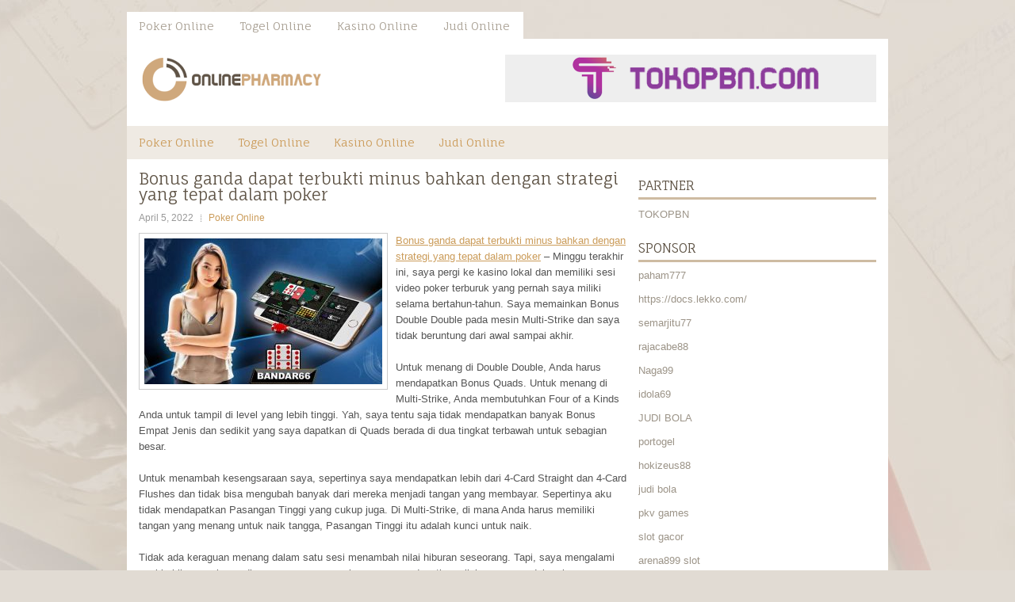

--- FILE ---
content_type: text/html; charset=UTF-8
request_url: http://cialistrd.com/bonus-ganda-dapat-terbukti-minus-bahkan-dengan-strategi-yang-tepat-dalam-poker/
body_size: 11182
content:
<!DOCTYPE html><html xmlns="http://www.w3.org/1999/xhtml" lang="id">
<head profile="http://gmpg.org/xfn/11">
<meta http-equiv="Content-Type" content="text/html; charset=UTF-8" />
<meta name="viewport" content="width=device-width, initial-scale=1.0"/>
<link rel="stylesheet" href="http://cialistrd.com/wp-content/themes/JustBlog/lib/css/reset.css" type="text/css" media="screen, projection" />
<link rel="stylesheet" href="http://cialistrd.com/wp-content/themes/JustBlog/lib/css/defaults.css" type="text/css" media="screen, projection" />
<!--[if lt IE 8]><link rel="stylesheet" href="http://cialistrd.com/wp-content/themes/JustBlog/lib/css/ie.css" type="text/css" media="screen, projection" /><![endif]-->

<link rel="stylesheet" href="http://cialistrd.com/wp-content/themes/JustBlog/style.css" type="text/css" media="screen, projection" />

<title>Bonus ganda dapat terbukti minus bahkan dengan strategi yang tepat dalam poker &#8211; Buysuhagra.us.com</title>
<meta name='robots' content='max-image-preview:large' />
<link rel="alternate" type="application/rss+xml" title="Buysuhagra.us.com &raquo; Bonus ganda dapat terbukti minus bahkan dengan strategi yang tepat dalam poker Umpan Komentar" href="http://cialistrd.com/bonus-ganda-dapat-terbukti-minus-bahkan-dengan-strategi-yang-tepat-dalam-poker/feed/" />
<script type="text/javascript">
window._wpemojiSettings = {"baseUrl":"https:\/\/s.w.org\/images\/core\/emoji\/14.0.0\/72x72\/","ext":".png","svgUrl":"https:\/\/s.w.org\/images\/core\/emoji\/14.0.0\/svg\/","svgExt":".svg","source":{"concatemoji":"http:\/\/cialistrd.com\/wp-includes\/js\/wp-emoji-release.min.js?ver=6.2.2"}};
/*! This file is auto-generated */
!function(e,a,t){var n,r,o,i=a.createElement("canvas"),p=i.getContext&&i.getContext("2d");function s(e,t){p.clearRect(0,0,i.width,i.height),p.fillText(e,0,0);e=i.toDataURL();return p.clearRect(0,0,i.width,i.height),p.fillText(t,0,0),e===i.toDataURL()}function c(e){var t=a.createElement("script");t.src=e,t.defer=t.type="text/javascript",a.getElementsByTagName("head")[0].appendChild(t)}for(o=Array("flag","emoji"),t.supports={everything:!0,everythingExceptFlag:!0},r=0;r<o.length;r++)t.supports[o[r]]=function(e){if(p&&p.fillText)switch(p.textBaseline="top",p.font="600 32px Arial",e){case"flag":return s("\ud83c\udff3\ufe0f\u200d\u26a7\ufe0f","\ud83c\udff3\ufe0f\u200b\u26a7\ufe0f")?!1:!s("\ud83c\uddfa\ud83c\uddf3","\ud83c\uddfa\u200b\ud83c\uddf3")&&!s("\ud83c\udff4\udb40\udc67\udb40\udc62\udb40\udc65\udb40\udc6e\udb40\udc67\udb40\udc7f","\ud83c\udff4\u200b\udb40\udc67\u200b\udb40\udc62\u200b\udb40\udc65\u200b\udb40\udc6e\u200b\udb40\udc67\u200b\udb40\udc7f");case"emoji":return!s("\ud83e\udef1\ud83c\udffb\u200d\ud83e\udef2\ud83c\udfff","\ud83e\udef1\ud83c\udffb\u200b\ud83e\udef2\ud83c\udfff")}return!1}(o[r]),t.supports.everything=t.supports.everything&&t.supports[o[r]],"flag"!==o[r]&&(t.supports.everythingExceptFlag=t.supports.everythingExceptFlag&&t.supports[o[r]]);t.supports.everythingExceptFlag=t.supports.everythingExceptFlag&&!t.supports.flag,t.DOMReady=!1,t.readyCallback=function(){t.DOMReady=!0},t.supports.everything||(n=function(){t.readyCallback()},a.addEventListener?(a.addEventListener("DOMContentLoaded",n,!1),e.addEventListener("load",n,!1)):(e.attachEvent("onload",n),a.attachEvent("onreadystatechange",function(){"complete"===a.readyState&&t.readyCallback()})),(e=t.source||{}).concatemoji?c(e.concatemoji):e.wpemoji&&e.twemoji&&(c(e.twemoji),c(e.wpemoji)))}(window,document,window._wpemojiSettings);
</script>
<style type="text/css">
img.wp-smiley,
img.emoji {
	display: inline !important;
	border: none !important;
	box-shadow: none !important;
	height: 1em !important;
	width: 1em !important;
	margin: 0 0.07em !important;
	vertical-align: -0.1em !important;
	background: none !important;
	padding: 0 !important;
}
</style>
	<link rel='stylesheet' id='wp-block-library-css' href='http://cialistrd.com/wp-includes/css/dist/block-library/style.min.css?ver=6.2.2' type='text/css' media='all' />
<link rel='stylesheet' id='classic-theme-styles-css' href='http://cialistrd.com/wp-includes/css/classic-themes.min.css?ver=6.2.2' type='text/css' media='all' />
<style id='global-styles-inline-css' type='text/css'>
body{--wp--preset--color--black: #000000;--wp--preset--color--cyan-bluish-gray: #abb8c3;--wp--preset--color--white: #ffffff;--wp--preset--color--pale-pink: #f78da7;--wp--preset--color--vivid-red: #cf2e2e;--wp--preset--color--luminous-vivid-orange: #ff6900;--wp--preset--color--luminous-vivid-amber: #fcb900;--wp--preset--color--light-green-cyan: #7bdcb5;--wp--preset--color--vivid-green-cyan: #00d084;--wp--preset--color--pale-cyan-blue: #8ed1fc;--wp--preset--color--vivid-cyan-blue: #0693e3;--wp--preset--color--vivid-purple: #9b51e0;--wp--preset--gradient--vivid-cyan-blue-to-vivid-purple: linear-gradient(135deg,rgba(6,147,227,1) 0%,rgb(155,81,224) 100%);--wp--preset--gradient--light-green-cyan-to-vivid-green-cyan: linear-gradient(135deg,rgb(122,220,180) 0%,rgb(0,208,130) 100%);--wp--preset--gradient--luminous-vivid-amber-to-luminous-vivid-orange: linear-gradient(135deg,rgba(252,185,0,1) 0%,rgba(255,105,0,1) 100%);--wp--preset--gradient--luminous-vivid-orange-to-vivid-red: linear-gradient(135deg,rgba(255,105,0,1) 0%,rgb(207,46,46) 100%);--wp--preset--gradient--very-light-gray-to-cyan-bluish-gray: linear-gradient(135deg,rgb(238,238,238) 0%,rgb(169,184,195) 100%);--wp--preset--gradient--cool-to-warm-spectrum: linear-gradient(135deg,rgb(74,234,220) 0%,rgb(151,120,209) 20%,rgb(207,42,186) 40%,rgb(238,44,130) 60%,rgb(251,105,98) 80%,rgb(254,248,76) 100%);--wp--preset--gradient--blush-light-purple: linear-gradient(135deg,rgb(255,206,236) 0%,rgb(152,150,240) 100%);--wp--preset--gradient--blush-bordeaux: linear-gradient(135deg,rgb(254,205,165) 0%,rgb(254,45,45) 50%,rgb(107,0,62) 100%);--wp--preset--gradient--luminous-dusk: linear-gradient(135deg,rgb(255,203,112) 0%,rgb(199,81,192) 50%,rgb(65,88,208) 100%);--wp--preset--gradient--pale-ocean: linear-gradient(135deg,rgb(255,245,203) 0%,rgb(182,227,212) 50%,rgb(51,167,181) 100%);--wp--preset--gradient--electric-grass: linear-gradient(135deg,rgb(202,248,128) 0%,rgb(113,206,126) 100%);--wp--preset--gradient--midnight: linear-gradient(135deg,rgb(2,3,129) 0%,rgb(40,116,252) 100%);--wp--preset--duotone--dark-grayscale: url('#wp-duotone-dark-grayscale');--wp--preset--duotone--grayscale: url('#wp-duotone-grayscale');--wp--preset--duotone--purple-yellow: url('#wp-duotone-purple-yellow');--wp--preset--duotone--blue-red: url('#wp-duotone-blue-red');--wp--preset--duotone--midnight: url('#wp-duotone-midnight');--wp--preset--duotone--magenta-yellow: url('#wp-duotone-magenta-yellow');--wp--preset--duotone--purple-green: url('#wp-duotone-purple-green');--wp--preset--duotone--blue-orange: url('#wp-duotone-blue-orange');--wp--preset--font-size--small: 13px;--wp--preset--font-size--medium: 20px;--wp--preset--font-size--large: 36px;--wp--preset--font-size--x-large: 42px;--wp--preset--spacing--20: 0.44rem;--wp--preset--spacing--30: 0.67rem;--wp--preset--spacing--40: 1rem;--wp--preset--spacing--50: 1.5rem;--wp--preset--spacing--60: 2.25rem;--wp--preset--spacing--70: 3.38rem;--wp--preset--spacing--80: 5.06rem;--wp--preset--shadow--natural: 6px 6px 9px rgba(0, 0, 0, 0.2);--wp--preset--shadow--deep: 12px 12px 50px rgba(0, 0, 0, 0.4);--wp--preset--shadow--sharp: 6px 6px 0px rgba(0, 0, 0, 0.2);--wp--preset--shadow--outlined: 6px 6px 0px -3px rgba(255, 255, 255, 1), 6px 6px rgba(0, 0, 0, 1);--wp--preset--shadow--crisp: 6px 6px 0px rgba(0, 0, 0, 1);}:where(.is-layout-flex){gap: 0.5em;}body .is-layout-flow > .alignleft{float: left;margin-inline-start: 0;margin-inline-end: 2em;}body .is-layout-flow > .alignright{float: right;margin-inline-start: 2em;margin-inline-end: 0;}body .is-layout-flow > .aligncenter{margin-left: auto !important;margin-right: auto !important;}body .is-layout-constrained > .alignleft{float: left;margin-inline-start: 0;margin-inline-end: 2em;}body .is-layout-constrained > .alignright{float: right;margin-inline-start: 2em;margin-inline-end: 0;}body .is-layout-constrained > .aligncenter{margin-left: auto !important;margin-right: auto !important;}body .is-layout-constrained > :where(:not(.alignleft):not(.alignright):not(.alignfull)){max-width: var(--wp--style--global--content-size);margin-left: auto !important;margin-right: auto !important;}body .is-layout-constrained > .alignwide{max-width: var(--wp--style--global--wide-size);}body .is-layout-flex{display: flex;}body .is-layout-flex{flex-wrap: wrap;align-items: center;}body .is-layout-flex > *{margin: 0;}:where(.wp-block-columns.is-layout-flex){gap: 2em;}.has-black-color{color: var(--wp--preset--color--black) !important;}.has-cyan-bluish-gray-color{color: var(--wp--preset--color--cyan-bluish-gray) !important;}.has-white-color{color: var(--wp--preset--color--white) !important;}.has-pale-pink-color{color: var(--wp--preset--color--pale-pink) !important;}.has-vivid-red-color{color: var(--wp--preset--color--vivid-red) !important;}.has-luminous-vivid-orange-color{color: var(--wp--preset--color--luminous-vivid-orange) !important;}.has-luminous-vivid-amber-color{color: var(--wp--preset--color--luminous-vivid-amber) !important;}.has-light-green-cyan-color{color: var(--wp--preset--color--light-green-cyan) !important;}.has-vivid-green-cyan-color{color: var(--wp--preset--color--vivid-green-cyan) !important;}.has-pale-cyan-blue-color{color: var(--wp--preset--color--pale-cyan-blue) !important;}.has-vivid-cyan-blue-color{color: var(--wp--preset--color--vivid-cyan-blue) !important;}.has-vivid-purple-color{color: var(--wp--preset--color--vivid-purple) !important;}.has-black-background-color{background-color: var(--wp--preset--color--black) !important;}.has-cyan-bluish-gray-background-color{background-color: var(--wp--preset--color--cyan-bluish-gray) !important;}.has-white-background-color{background-color: var(--wp--preset--color--white) !important;}.has-pale-pink-background-color{background-color: var(--wp--preset--color--pale-pink) !important;}.has-vivid-red-background-color{background-color: var(--wp--preset--color--vivid-red) !important;}.has-luminous-vivid-orange-background-color{background-color: var(--wp--preset--color--luminous-vivid-orange) !important;}.has-luminous-vivid-amber-background-color{background-color: var(--wp--preset--color--luminous-vivid-amber) !important;}.has-light-green-cyan-background-color{background-color: var(--wp--preset--color--light-green-cyan) !important;}.has-vivid-green-cyan-background-color{background-color: var(--wp--preset--color--vivid-green-cyan) !important;}.has-pale-cyan-blue-background-color{background-color: var(--wp--preset--color--pale-cyan-blue) !important;}.has-vivid-cyan-blue-background-color{background-color: var(--wp--preset--color--vivid-cyan-blue) !important;}.has-vivid-purple-background-color{background-color: var(--wp--preset--color--vivid-purple) !important;}.has-black-border-color{border-color: var(--wp--preset--color--black) !important;}.has-cyan-bluish-gray-border-color{border-color: var(--wp--preset--color--cyan-bluish-gray) !important;}.has-white-border-color{border-color: var(--wp--preset--color--white) !important;}.has-pale-pink-border-color{border-color: var(--wp--preset--color--pale-pink) !important;}.has-vivid-red-border-color{border-color: var(--wp--preset--color--vivid-red) !important;}.has-luminous-vivid-orange-border-color{border-color: var(--wp--preset--color--luminous-vivid-orange) !important;}.has-luminous-vivid-amber-border-color{border-color: var(--wp--preset--color--luminous-vivid-amber) !important;}.has-light-green-cyan-border-color{border-color: var(--wp--preset--color--light-green-cyan) !important;}.has-vivid-green-cyan-border-color{border-color: var(--wp--preset--color--vivid-green-cyan) !important;}.has-pale-cyan-blue-border-color{border-color: var(--wp--preset--color--pale-cyan-blue) !important;}.has-vivid-cyan-blue-border-color{border-color: var(--wp--preset--color--vivid-cyan-blue) !important;}.has-vivid-purple-border-color{border-color: var(--wp--preset--color--vivid-purple) !important;}.has-vivid-cyan-blue-to-vivid-purple-gradient-background{background: var(--wp--preset--gradient--vivid-cyan-blue-to-vivid-purple) !important;}.has-light-green-cyan-to-vivid-green-cyan-gradient-background{background: var(--wp--preset--gradient--light-green-cyan-to-vivid-green-cyan) !important;}.has-luminous-vivid-amber-to-luminous-vivid-orange-gradient-background{background: var(--wp--preset--gradient--luminous-vivid-amber-to-luminous-vivid-orange) !important;}.has-luminous-vivid-orange-to-vivid-red-gradient-background{background: var(--wp--preset--gradient--luminous-vivid-orange-to-vivid-red) !important;}.has-very-light-gray-to-cyan-bluish-gray-gradient-background{background: var(--wp--preset--gradient--very-light-gray-to-cyan-bluish-gray) !important;}.has-cool-to-warm-spectrum-gradient-background{background: var(--wp--preset--gradient--cool-to-warm-spectrum) !important;}.has-blush-light-purple-gradient-background{background: var(--wp--preset--gradient--blush-light-purple) !important;}.has-blush-bordeaux-gradient-background{background: var(--wp--preset--gradient--blush-bordeaux) !important;}.has-luminous-dusk-gradient-background{background: var(--wp--preset--gradient--luminous-dusk) !important;}.has-pale-ocean-gradient-background{background: var(--wp--preset--gradient--pale-ocean) !important;}.has-electric-grass-gradient-background{background: var(--wp--preset--gradient--electric-grass) !important;}.has-midnight-gradient-background{background: var(--wp--preset--gradient--midnight) !important;}.has-small-font-size{font-size: var(--wp--preset--font-size--small) !important;}.has-medium-font-size{font-size: var(--wp--preset--font-size--medium) !important;}.has-large-font-size{font-size: var(--wp--preset--font-size--large) !important;}.has-x-large-font-size{font-size: var(--wp--preset--font-size--x-large) !important;}
.wp-block-navigation a:where(:not(.wp-element-button)){color: inherit;}
:where(.wp-block-columns.is-layout-flex){gap: 2em;}
.wp-block-pullquote{font-size: 1.5em;line-height: 1.6;}
</style>
<script type='text/javascript' src='http://cialistrd.com/wp-includes/js/jquery/jquery.min.js?ver=3.6.4' id='jquery-core-js'></script>
<script type='text/javascript' src='http://cialistrd.com/wp-includes/js/jquery/jquery-migrate.min.js?ver=3.4.0' id='jquery-migrate-js'></script>
<script type='text/javascript' src='http://cialistrd.com/wp-content/themes/JustBlog/lib/js/superfish.js?ver=6.2.2' id='superfish-js'></script>
<script type='text/javascript' src='http://cialistrd.com/wp-content/themes/JustBlog/lib/js/jquery.mobilemenu.js?ver=6.2.2' id='mobilemenu-js'></script>
<link rel="https://api.w.org/" href="http://cialistrd.com/wp-json/" /><link rel="alternate" type="application/json" href="http://cialistrd.com/wp-json/wp/v2/posts/2853" /><link rel="EditURI" type="application/rsd+xml" title="RSD" href="http://cialistrd.com/xmlrpc.php?rsd" />
<link rel="wlwmanifest" type="application/wlwmanifest+xml" href="http://cialistrd.com/wp-includes/wlwmanifest.xml" />

<link rel="canonical" href="http://cialistrd.com/bonus-ganda-dapat-terbukti-minus-bahkan-dengan-strategi-yang-tepat-dalam-poker/" />
<link rel='shortlink' href='http://cialistrd.com/?p=2853' />
<link rel="alternate" type="application/json+oembed" href="http://cialistrd.com/wp-json/oembed/1.0/embed?url=http%3A%2F%2Fcialistrd.com%2Fbonus-ganda-dapat-terbukti-minus-bahkan-dengan-strategi-yang-tepat-dalam-poker%2F" />
<link rel="alternate" type="text/xml+oembed" href="http://cialistrd.com/wp-json/oembed/1.0/embed?url=http%3A%2F%2Fcialistrd.com%2Fbonus-ganda-dapat-terbukti-minus-bahkan-dengan-strategi-yang-tepat-dalam-poker%2F&#038;format=xml" />
<link rel="shortcut icon" href="/wp-content/uploads/2020/04/f.png" type="image/x-icon" />
<link rel="alternate" type="application/rss+xml" title="Buysuhagra.us.com RSS Feed" href="http://cialistrd.com/feed/" />
<link rel="pingback" href="http://cialistrd.com/xmlrpc.php" />

</head>

<body class="post-template-default single single-post postid-2853 single-format-standard">

<div id="container">

            <div class="clearfix">
            			<div class="menu-primary-container"><ul id="menu-primary" class="menus menu-primary"><li id="menu-item-188" class="menu-item menu-item-type-taxonomy menu-item-object-category current-post-ancestor current-menu-parent current-post-parent menu-item-188"><a href="http://cialistrd.com/category/poker-online/">Poker Online</a></li>
<li id="menu-item-187" class="menu-item menu-item-type-taxonomy menu-item-object-category menu-item-187"><a href="http://cialistrd.com/category/togel-online/">Togel Online</a></li>
<li id="menu-item-189" class="menu-item menu-item-type-taxonomy menu-item-object-category menu-item-189"><a href="http://cialistrd.com/category/kasino-online/">Kasino Online</a></li>
<li id="menu-item-195" class="menu-item menu-item-type-taxonomy menu-item-object-category menu-item-195"><a href="http://cialistrd.com/category/judi-online/">Judi Online</a></li>
</ul></div>              <!--.primary menu--> 	
                </div>
        

    <div id="header">
    
        <div class="logo">
         
            <a href="http://cialistrd.com"><img src="/wp-content/uploads/2020/04/logo-1.png" alt="Buysuhagra.us.com" title="Buysuhagra.us.com" /></a>
         
        </div><!-- .logo -->

        <div class="header-right">
            <a href="https://www.tokopbn.com/" target="_blank"><img src="/wp-content/uploads/2020/04/banner-toko-pbn.png" alt="Sponsored"></a> 
        </div><!-- .header-right -->
        
    </div><!-- #header -->
    
            <div class="clearfix">
            			<div class="menu-secondary-container"><ul id="menu-primary-1" class="menus menu-secondary"><li class="menu-item menu-item-type-taxonomy menu-item-object-category current-post-ancestor current-menu-parent current-post-parent menu-item-188"><a href="http://cialistrd.com/category/poker-online/">Poker Online</a></li>
<li class="menu-item menu-item-type-taxonomy menu-item-object-category menu-item-187"><a href="http://cialistrd.com/category/togel-online/">Togel Online</a></li>
<li class="menu-item menu-item-type-taxonomy menu-item-object-category menu-item-189"><a href="http://cialistrd.com/category/kasino-online/">Kasino Online</a></li>
<li class="menu-item menu-item-type-taxonomy menu-item-object-category menu-item-195"><a href="http://cialistrd.com/category/judi-online/">Judi Online</a></li>
</ul></div>              <!--.secondary menu--> 	
                </div>
    
    <div id="main">
    
            
        <div id="content">
            
                    
            
    <div class="post post-single clearfix post-2853 type-post status-publish format-standard has-post-thumbnail hentry category-poker-online tag-casino tag-judi tag-poker tag-slot" id="post-2853">
    
        <h2 class="title">Bonus ganda dapat terbukti minus bahkan dengan strategi yang tepat dalam poker</h2>
        
        <div class="postmeta-primary">
    
            <span class="meta_date">April 5, 2022</span>
           &nbsp; <span class="meta_categories"><a href="http://cialistrd.com/category/poker-online/" rel="category tag">Poker Online</a></span>
    
                 
        </div>
        
        <div class="entry clearfix">
            
            <img width="300" height="184" src="http://cialistrd.com/wp-content/uploads/2021/06/S31.jpg" class="alignleft featured_image wp-post-image" alt="" decoding="async" srcset="http://cialistrd.com/wp-content/uploads/2021/06/S31.jpg 750w, http://cialistrd.com/wp-content/uploads/2021/06/S31-300x184.jpg 300w" sizes="(max-width: 300px) 100vw, 300px" />            
            <p><a href="http://cialistrd.com/bonus-ganda-dapat-terbukti-minus-bahkan-dengan-strategi-yang-tepat-dalam-poker/">Bonus ganda dapat terbukti minus bahkan dengan strategi yang tepat dalam poker</a> &#8211; Minggu terakhir ini, saya pergi ke kasino lokal dan memiliki sesi video poker terburuk yang pernah saya miliki selama bertahun-tahun. Saya memainkan Bonus Double Double pada mesin Multi-Strike dan saya tidak beruntung dari awal sampai akhir.</p>
<p>Untuk menang di Double Double, Anda harus mendapatkan Bonus Quads. Untuk menang di Multi-Strike, Anda membutuhkan Four of a Kinds Anda untuk tampil di level yang lebih tinggi. Yah, saya tentu saja tidak mendapatkan banyak Bonus Empat Jenis dan sedikit yang saya dapatkan di Quads berada di dua tingkat terbawah untuk sebagian besar.</p>
<p>Untuk menambah kesengsaraan saya, sepertinya saya mendapatkan lebih dari 4-Card Straight dan 4-Card Flushes dan tidak bisa mengubah banyak dari mereka menjadi tangan yang membayar. Sepertinya aku tidak mendapatkan Pasangan Tinggi yang cukup juga. Di Multi-Strike, di mana Anda harus memiliki tangan yang menang untuk naik tangga, Pasangan Tinggi itu adalah kunci untuk naik.</p>
<p>Tidak ada keraguan menang dalam satu sesi menambah nilai hiburan seseorang. Tapi, saya mengalami sesi kehilangan ringan di mana saya menemukan saya mendapatkan nilai uang saya dalam kesenangan. Saya juga memiliki sesi-sesi kemenangan di mana saya tidak bersenang-senang, tetapi akhirnya berhasil. Hari ini adalah yang terburuk di kedua dunia. Itu tidak terlalu menyenangkan dan saya hancur.</p>
<p>Sekarang, saya tidak melacak hitungan tangan secara khusus. Jadi ketika saya mengatakan saya sepertinya terlalu sedikit dan terlalu banyak, saya benar-benar berbicara firasat. Saya akan mengambil hasil akhir saya untuk menunjukkan bahwa saya mungkin benar. Saya membawa semua ini karena ketika ini sedang terjadi, saya sangat tergoda untuk menyimpang dari strategi yang tepat kunjungi <a href="https://www.palazzodiamanti.it/web/bonus-100-deposit-via-dana/">Situs judi slot bonus new member 100</a>.</p>
<p>Di mana saya memiliki Pasangan Rendah ditambah Siram 4-Kartu, saya tergoda untuk tetap dengan Pasangan Rendah mengingat betapa jarangnya saya menarik Siram (atau begitulah tampaknya). Jika saya memiliki Kartu Tinggi atau Dua dengan Kartu 4-Flush atau Lurus, saya tergoda untuk menyimpan Kartu Tinggi. Saya tahu ini adalah permainan yang salah. Tetapi, ketika Anda melakukan hal yang benar dan mendapatkan respons yang salah, Anda hampir merasa seperti Anda ingin &#8220;menipu mesin&#8221; dan memainkan beberapa strategi lain.</p>
<p>Sekarang, jika seseorang seperti saya tergoda untuk melakukan ini, apa yang akan terjadi pada pemain biasa yang mungkin memiliki beberapa gagasan tentang strategi yang tepat, tetapi mungkin kurang memiliki pengetahuan penuh tentang mengapa strategi itu seperti apa adanya.</p>
<p>Saya anak lelaki yang pada dasarnya menciptakan strategi pertama untuk video poker. Saya tahu strategi dan mengapa strategi itu apa adanya. Saya tahu mesin-mesin itu acak, bahkan jika mereka melewati garis-garis yang sangat dingin. Saya tahu dalam jangka panjang permainan akan menunjukkan hasil yang benar-benar acak sesuai dengan apa yang diharapkan secara matematis.</p>
<p>Saya tahu semua ini dan saya masih ragu ketika semuanya menjadi buruk. Saya tahu kapan saja, setiap kartu kemungkinan muncul seperti kartu lainnya. Ketika saya melihat Pasangan Rendah dan Siram 4-Kartu, saya tahu ada sejumlah kemungkinan Penarikan untuk masing-masing yang akan menghasilkan pembayaran rata-rata yang kami sebut nilai yang diharapkan.</p>
<p>Ironisnya, saya tetap berada di jalur dan terbunuh. Seandainya saya menyimpang dari strategi normal, apakah saya akan melakukan yang lebih baik? Tidak ada cara untuk mengetahui dengan pasti. Dalam sesi kecil saya, mungkin saja saya memilikinya.</p>
<p>Mungkin memegang Pasangan Rendah itu daripada 4-Card Flush akan menghasilkan Bonus Quads kepada saya. Dalam sesi dua jam yang terdiri dari beberapa ratus tangan, segala sesuatu mungkin terjadi. Tetapi, jika saya menyimpang dari strategi dan memukul beberapa tangan besar itu, akankah ini menyebabkan saya menyimpang dari strategi pada saat saya bermain berikutnya?</p>
<p>Kapan Anda memutuskan untuk menyimpang? Hanya ketika mesin &#8220;dingin&#8221;? Tetapi tangan masa lalu atau 100 tangan masa lalu atau 1.000 tangan masa lalu tidak berdampak pada tangan berikutnya, 100 tangan berikutnya atau 1.000 tangan berikutnya.</p>
<p>Intinya adalah saya mengalami sesi yang buruk / dingin. Itu terjadi. Matematika mengatakan pada kita bahwa itu akan terjadi. Saya sudah on fire selama sebulan terakhir. Saya baru saja mengembalikan kemenangan saya. Saya memainkan permainan yang membayar di bawah 100%. Saya bodoh untuk percaya bahwa saya bisa menang dalam jangka panjang. Tujuan saya adalah bersenang-senang dan bermain sedekat mungkin dengan pengembalian teoretis dari waktu ke waktu. Sepanjang jalan, dapatkan uang kembali, beberapa produk, beberapa prasmanan gratis, dll. Itulah sebabnya saya menganalisis permainan untuk hidup dan bermain video poker untuk bersenang-senang.</p>
<p>Beli bukunya sekarang!</p>
    
        </div>
        
        <div class="postmeta-secondary"><span class="meta_tags"><a href="http://cialistrd.com/tag/casino/" rel="tag">Casino</a>, <a href="http://cialistrd.com/tag/judi/" rel="tag">Judi</a>, <a href="http://cialistrd.com/tag/poker/" rel="tag">Poker</a>, <a href="http://cialistrd.com/tag/slot/" rel="tag">Slot</a></span></div> 
        
    
    </div><!-- Post ID 2853 -->
    
                
                    
        </div><!-- #content -->
    
        
<div id="sidebar-primary">
	
	<ul class="widget_text widget-container">
			<li id="custom_html-6" class="widget_text widget widget_custom_html">
				<h3 class="widgettitle">PARTNER</h3>
				<div class="textwidget custom-html-widget"><a href="https://www.tokopbn.com/">TOKOPBN</a></div>
			</li>
		</ul>
	
		<ul class="widget-container">
			<li id="sponsor" class="widget widget_meta">
				<h3 class="widgettitle">Sponsor</h3>			
				<ul>
					<li><a href="https://www.restaurantlechardenouxdespres.com/mentions-legales/">paham777</a></li>
                    		<li><a href="https://docs.lekko.com/">https://docs.lekko.com/</a></li>
                    		<li><a href="https://semar-jitu.it.com/">semarjitu77</a></li>
                    		<li><a href="http://liberidivolare.org/index/">rajacabe88</a></li>
                    		<li><a href="https://naga99.com/">Naga99</a></li>
                    		<li><a href="https://www.aleatools.com/pindex.asp/">idola69</a></li>
                    		<li><a href="https://www.kamakura-rinrin.com/menu/course.html">JUDI BOLA</a></li>
                    		<li><a href="https://manualtransmissionpart.com/">portogel</a></li>
                    		<li><a href="https://pelicarus.org/blog/">hokizeus88</a></li>
                    		<li><a href="https://www.uppercrustpizzacathedralcity.com/">judi bola</a></li>
                    		<li><a href="https://fatinn.erbacher.biz/kontakt/">pkv games</a></li>
                    		<li><a href="https://safepilots.org/about-safe/">slot gacor</a></li>
                    		<li><a href="https://x-tremerock.com/">arena899 slot</a></li>
                    		<li><a href="https://www.lesvalades.com/">daftar slot gacor</a></li>
                    		<li><a href="https://139.59.108.168/">sikat88</a></li>
                    		<li><a href="https://165.22.243.214">Nonstop88</a></li>
                    		<li><a href="https://www.philippineshonolulu.org/">judi slot gacor</a></li>
                    						</ul>
			</li>
		</ul>

    <ul class="widget-container"><li id="meta-4" class="widget widget_meta"><h3 class="widgettitle">Meta</h3>
		<ul>
						<li><a href="http://cialistrd.com/wp-login.php">Masuk</a></li>
			<li><a href="http://cialistrd.com/feed/">Feed entri</a></li>
			<li><a href="http://cialistrd.com/comments/feed/">Feed komentar</a></li>

			<li><a href="https://wordpress.org/">WordPress.org</a></li>
		</ul>

		</li></ul><ul class="widget-container"><li id="search-4" class="widget widget_search"> 
<div id="search" title="Type and hit enter">
    <form method="get" id="searchform" action="http://cialistrd.com/"> 
        <input type="text" value="Search" 
            name="s" id="s"  onblur="if (this.value == '')  {this.value = 'Search';}"  
            onfocus="if (this.value == 'Search') {this.value = '';}" 
        />
    </form>
</div><!-- #search --></li></ul><ul class="widget-container"><li id="archives-4" class="widget widget_archive"><h3 class="widgettitle">Arsip</h3>
			<ul>
					<li><a href='http://cialistrd.com/2025/12/'>Desember 2025</a>&nbsp;(4)</li>
	<li><a href='http://cialistrd.com/2025/11/'>November 2025</a>&nbsp;(30)</li>
	<li><a href='http://cialistrd.com/2025/10/'>Oktober 2025</a>&nbsp;(22)</li>
	<li><a href='http://cialistrd.com/2025/09/'>September 2025</a>&nbsp;(23)</li>
	<li><a href='http://cialistrd.com/2025/08/'>Agustus 2025</a>&nbsp;(15)</li>
	<li><a href='http://cialistrd.com/2025/07/'>Juli 2025</a>&nbsp;(22)</li>
	<li><a href='http://cialistrd.com/2025/06/'>Juni 2025</a>&nbsp;(20)</li>
	<li><a href='http://cialistrd.com/2025/05/'>Mei 2025</a>&nbsp;(15)</li>
	<li><a href='http://cialistrd.com/2025/04/'>April 2025</a>&nbsp;(28)</li>
	<li><a href='http://cialistrd.com/2025/03/'>Maret 2025</a>&nbsp;(40)</li>
	<li><a href='http://cialistrd.com/2025/02/'>Februari 2025</a>&nbsp;(37)</li>
	<li><a href='http://cialistrd.com/2025/01/'>Januari 2025</a>&nbsp;(36)</li>
	<li><a href='http://cialistrd.com/2024/12/'>Desember 2024</a>&nbsp;(36)</li>
	<li><a href='http://cialistrd.com/2024/11/'>November 2024</a>&nbsp;(31)</li>
	<li><a href='http://cialistrd.com/2024/10/'>Oktober 2024</a>&nbsp;(44)</li>
	<li><a href='http://cialistrd.com/2024/09/'>September 2024</a>&nbsp;(43)</li>
	<li><a href='http://cialistrd.com/2024/08/'>Agustus 2024</a>&nbsp;(51)</li>
	<li><a href='http://cialistrd.com/2024/07/'>Juli 2024</a>&nbsp;(53)</li>
	<li><a href='http://cialistrd.com/2024/06/'>Juni 2024</a>&nbsp;(57)</li>
	<li><a href='http://cialistrd.com/2024/05/'>Mei 2024</a>&nbsp;(37)</li>
	<li><a href='http://cialistrd.com/2024/04/'>April 2024</a>&nbsp;(36)</li>
	<li><a href='http://cialistrd.com/2024/03/'>Maret 2024</a>&nbsp;(47)</li>
	<li><a href='http://cialistrd.com/2024/02/'>Februari 2024</a>&nbsp;(34)</li>
	<li><a href='http://cialistrd.com/2024/01/'>Januari 2024</a>&nbsp;(31)</li>
	<li><a href='http://cialistrd.com/2023/12/'>Desember 2023</a>&nbsp;(29)</li>
	<li><a href='http://cialistrd.com/2023/11/'>November 2023</a>&nbsp;(24)</li>
	<li><a href='http://cialistrd.com/2023/10/'>Oktober 2023</a>&nbsp;(35)</li>
	<li><a href='http://cialistrd.com/2023/09/'>September 2023</a>&nbsp;(24)</li>
	<li><a href='http://cialistrd.com/2023/08/'>Agustus 2023</a>&nbsp;(32)</li>
	<li><a href='http://cialistrd.com/2023/07/'>Juli 2023</a>&nbsp;(39)</li>
	<li><a href='http://cialistrd.com/2023/06/'>Juni 2023</a>&nbsp;(34)</li>
	<li><a href='http://cialistrd.com/2023/05/'>Mei 2023</a>&nbsp;(46)</li>
	<li><a href='http://cialistrd.com/2023/04/'>April 2023</a>&nbsp;(35)</li>
	<li><a href='http://cialistrd.com/2023/03/'>Maret 2023</a>&nbsp;(29)</li>
	<li><a href='http://cialistrd.com/2023/02/'>Februari 2023</a>&nbsp;(33)</li>
	<li><a href='http://cialistrd.com/2023/01/'>Januari 2023</a>&nbsp;(34)</li>
	<li><a href='http://cialistrd.com/2022/12/'>Desember 2022</a>&nbsp;(31)</li>
	<li><a href='http://cialistrd.com/2022/11/'>November 2022</a>&nbsp;(35)</li>
	<li><a href='http://cialistrd.com/2022/10/'>Oktober 2022</a>&nbsp;(31)</li>
	<li><a href='http://cialistrd.com/2022/09/'>September 2022</a>&nbsp;(37)</li>
	<li><a href='http://cialistrd.com/2022/08/'>Agustus 2022</a>&nbsp;(36)</li>
	<li><a href='http://cialistrd.com/2022/07/'>Juli 2022</a>&nbsp;(34)</li>
	<li><a href='http://cialistrd.com/2022/06/'>Juni 2022</a>&nbsp;(42)</li>
	<li><a href='http://cialistrd.com/2022/05/'>Mei 2022</a>&nbsp;(37)</li>
	<li><a href='http://cialistrd.com/2022/04/'>April 2022</a>&nbsp;(33)</li>
	<li><a href='http://cialistrd.com/2022/03/'>Maret 2022</a>&nbsp;(37)</li>
	<li><a href='http://cialistrd.com/2022/02/'>Februari 2022</a>&nbsp;(31)</li>
	<li><a href='http://cialistrd.com/2022/01/'>Januari 2022</a>&nbsp;(28)</li>
	<li><a href='http://cialistrd.com/2021/12/'>Desember 2021</a>&nbsp;(31)</li>
	<li><a href='http://cialistrd.com/2021/11/'>November 2021</a>&nbsp;(28)</li>
	<li><a href='http://cialistrd.com/2021/10/'>Oktober 2021</a>&nbsp;(29)</li>
	<li><a href='http://cialistrd.com/2021/09/'>September 2021</a>&nbsp;(24)</li>
	<li><a href='http://cialistrd.com/2021/08/'>Agustus 2021</a>&nbsp;(28)</li>
	<li><a href='http://cialistrd.com/2021/07/'>Juli 2021</a>&nbsp;(30)</li>
	<li><a href='http://cialistrd.com/2021/06/'>Juni 2021</a>&nbsp;(30)</li>
	<li><a href='http://cialistrd.com/2021/05/'>Mei 2021</a>&nbsp;(9)</li>
	<li><a href='http://cialistrd.com/2021/04/'>April 2021</a>&nbsp;(15)</li>
	<li><a href='http://cialistrd.com/2021/03/'>Maret 2021</a>&nbsp;(22)</li>
	<li><a href='http://cialistrd.com/2021/02/'>Februari 2021</a>&nbsp;(21)</li>
	<li><a href='http://cialistrd.com/2021/01/'>Januari 2021</a>&nbsp;(27)</li>
	<li><a href='http://cialistrd.com/2020/12/'>Desember 2020</a>&nbsp;(23)</li>
	<li><a href='http://cialistrd.com/2020/11/'>November 2020</a>&nbsp;(37)</li>
	<li><a href='http://cialistrd.com/2020/10/'>Oktober 2020</a>&nbsp;(37)</li>
	<li><a href='http://cialistrd.com/2020/09/'>September 2020</a>&nbsp;(33)</li>
	<li><a href='http://cialistrd.com/2020/08/'>Agustus 2020</a>&nbsp;(20)</li>
	<li><a href='http://cialistrd.com/2020/07/'>Juli 2020</a>&nbsp;(23)</li>
	<li><a href='http://cialistrd.com/2020/06/'>Juni 2020</a>&nbsp;(21)</li>
	<li><a href='http://cialistrd.com/2020/05/'>Mei 2020</a>&nbsp;(4)</li>
	<li><a href='http://cialistrd.com/2020/04/'>April 2020</a>&nbsp;(18)</li>
	<li><a href='http://cialistrd.com/2020/03/'>Maret 2020</a>&nbsp;(1)</li>
			</ul>

			</li></ul><ul class="widget-container"><li id="categories-2" class="widget widget_categories"><h3 class="widgettitle">Kategori</h3>
			<ul>
					<li class="cat-item cat-item-69"><a href="http://cialistrd.com/category/judi-online/">Judi Online</a> (737)
</li>
	<li class="cat-item cat-item-128"><a href="http://cialistrd.com/category/judi-slot/">Judi Slot</a> (190)
</li>
	<li class="cat-item cat-item-12"><a href="http://cialistrd.com/category/kasino-online/">Kasino Online</a> (502)
</li>
	<li class="cat-item cat-item-8"><a href="http://cialistrd.com/category/poker-online/">Poker Online</a> (558)
</li>
	<li class="cat-item cat-item-33"><a href="http://cialistrd.com/category/togel-online/">Togel Online</a> (131)
</li>
			</ul>

			</li></ul>
		<ul class="widget-container"><li id="recent-posts-4" class="widget widget_recent_entries">
		<h3 class="widgettitle">Pos-pos Terbaru</h3>
		<ul>
											<li>
					<a href="http://cialistrd.com/peluang-pot-tersirat-lebih-tinggi-biaya-kenaikannya-taruhan-judi-slot-bingo/">Peluang pot tersirat lebih tinggi biaya kenaikannya taruhan judi Slot Bingo</a>
											<span class="post-date">Desember 4, 2025</span>
									</li>
											<li>
					<a href="http://cialistrd.com/prosedur-taktik-yang-digunakan-pemain-untuk-menjadi-kaya-dengan-poker-2025-online/">Prosedur taktik yang digunakan pemain untuk menjadi kaya dengan Poker 2025 online</a>
											<span class="post-date">Desember 3, 2025</span>
									</li>
											<li>
					<a href="http://cialistrd.com/pembuat-undang-undang-georgia-mengajukan-ruu-ekspansi-judi-slot/">Pembuat Undang-Undang Georgia Mengajukan RUU Ekspansi Judi Slot</a>
											<span class="post-date">Desember 2, 2025</span>
									</li>
											<li>
					<a href="http://cialistrd.com/pola-penafsiran-mimpi-bukanlah-tren-modern-casino-lotere-yang-lewat/">Pola Penafsiran mimpi bukanlah tren modern Casino Lotere yang lewat</a>
											<span class="post-date">Desember 1, 2025</span>
									</li>
											<li>
					<a href="http://cialistrd.com/seri-soft-intertops-slot-gacor-dimulai-dengan-menawarkan-freerolls-aksi-juara/">Seri SOFT Intertops Slot Gacor dimulai dengan menawarkan freerolls aksi juara</a>
											<span class="post-date">November 29, 2025</span>
									</li>
					</ul>

		</li></ul><ul class="widget-container"><li id="tag_cloud-2" class="widget widget_tag_cloud"><h3 class="widgettitle">Tag</h3><div class="tagcloud"><a href="http://cialistrd.com/tag/agen-bandarq/" class="tag-cloud-link tag-link-88 tag-link-position-1" style="font-size: 9.3907284768212pt;" aria-label="Agen BandarQ (3 item)">Agen BandarQ</a>
<a href="http://cialistrd.com/tag/agen-bandarqq/" class="tag-cloud-link tag-link-50 tag-link-position-2" style="font-size: 10.225165562914pt;" aria-label="Agen BandarQQ (5 item)">Agen BandarQQ</a>
<a href="http://cialistrd.com/tag/agen-dominoqq/" class="tag-cloud-link tag-link-44 tag-link-position-3" style="font-size: 9.8543046357616pt;" aria-label="Agen DominoQQ (4 item)">Agen DominoQQ</a>
<a href="http://cialistrd.com/tag/agen-judi/" class="tag-cloud-link tag-link-32 tag-link-position-4" style="font-size: 9.8543046357616pt;" aria-label="Agen Judi (4 item)">Agen Judi</a>
<a href="http://cialistrd.com/tag/agen-judi-online/" class="tag-cloud-link tag-link-96 tag-link-position-5" style="font-size: 8pt;" aria-label="Agen Judi Online (1 item)">Agen Judi Online</a>
<a href="http://cialistrd.com/tag/baccarat/" class="tag-cloud-link tag-link-125 tag-link-position-6" style="font-size: 9.3907284768212pt;" aria-label="Baccarat (3 item)">Baccarat</a>
<a href="http://cialistrd.com/tag/bandar/" class="tag-cloud-link tag-link-120 tag-link-position-7" style="font-size: 11.615894039735pt;" aria-label="Bandar (11 item)">Bandar</a>
<a href="http://cialistrd.com/tag/bandar-dominoqq/" class="tag-cloud-link tag-link-41 tag-link-position-8" style="font-size: 8.8344370860927pt;" aria-label="Bandar DominoQQ (2 item)">Bandar DominoQQ</a>
<a href="http://cialistrd.com/tag/bandar-judi/" class="tag-cloud-link tag-link-39 tag-link-position-9" style="font-size: 8.8344370860927pt;" aria-label="Bandar Judi (2 item)">Bandar Judi</a>
<a href="http://cialistrd.com/tag/bandar-kasino/" class="tag-cloud-link tag-link-91 tag-link-position-10" style="font-size: 8.8344370860927pt;" aria-label="Bandar Kasino (2 item)">Bandar Kasino</a>
<a href="http://cialistrd.com/tag/bandarq/" class="tag-cloud-link tag-link-4 tag-link-position-11" style="font-size: 8.8344370860927pt;" aria-label="bandarq (2 item)">bandarq</a>
<a href="http://cialistrd.com/tag/bandarqq/" class="tag-cloud-link tag-link-3 tag-link-position-12" style="font-size: 12.543046357616pt;" aria-label="bandarqq (18 item)">bandarqq</a>
<a href="http://cialistrd.com/tag/bet/" class="tag-cloud-link tag-link-121 tag-link-position-13" style="font-size: 8.8344370860927pt;" aria-label="Bet (2 item)">Bet</a>
<a href="http://cialistrd.com/tag/blackjack/" class="tag-cloud-link tag-link-97 tag-link-position-14" style="font-size: 10.225165562914pt;" aria-label="Blackjack (5 item)">Blackjack</a>
<a href="http://cialistrd.com/tag/bola/" class="tag-cloud-link tag-link-112 tag-link-position-15" style="font-size: 10.225165562914pt;" aria-label="Bola (5 item)">Bola</a>
<a href="http://cialistrd.com/tag/capsa-susun/" class="tag-cloud-link tag-link-52 tag-link-position-16" style="font-size: 11.245033112583pt;" aria-label="Capsa Susun (9 item)">Capsa Susun</a>
<a href="http://cialistrd.com/tag/casino/" class="tag-cloud-link tag-link-87 tag-link-position-17" style="font-size: 21.675496688742pt;" aria-label="Casino (1,764 item)">Casino</a>
<a href="http://cialistrd.com/tag/casino-online/" class="tag-cloud-link tag-link-30 tag-link-position-18" style="font-size: 8.8344370860927pt;" aria-label="Casino Online (2 item)">Casino Online</a>
<a href="http://cialistrd.com/tag/domino/" class="tag-cloud-link tag-link-7 tag-link-position-19" style="font-size: 9.8543046357616pt;" aria-label="domino (4 item)">domino</a>
<a href="http://cialistrd.com/tag/dominoqq/" class="tag-cloud-link tag-link-2 tag-link-position-20" style="font-size: 12.543046357616pt;" aria-label="dominoqq (18 item)">dominoqq</a>
<a href="http://cialistrd.com/tag/drakor/" class="tag-cloud-link tag-link-131 tag-link-position-21" style="font-size: 8pt;" aria-label="Drakor (1 item)">Drakor</a>
<a href="http://cialistrd.com/tag/film-action/" class="tag-cloud-link tag-link-26 tag-link-position-22" style="font-size: 8.8344370860927pt;" aria-label="Film Action (2 item)">Film Action</a>
<a href="http://cialistrd.com/tag/jackpot/" class="tag-cloud-link tag-link-129 tag-link-position-23" style="font-size: 8.8344370860927pt;" aria-label="Jackpot (2 item)">Jackpot</a>
<a href="http://cialistrd.com/tag/judi/" class="tag-cloud-link tag-link-86 tag-link-position-24" style="font-size: 22pt;" aria-label="Judi (2,066 item)">Judi</a>
<a href="http://cialistrd.com/tag/judi-online/" class="tag-cloud-link tag-link-29 tag-link-position-25" style="font-size: 11.615894039735pt;" aria-label="Judi Online (11 item)">Judi Online</a>
<a href="http://cialistrd.com/tag/kartu/" class="tag-cloud-link tag-link-116 tag-link-position-26" style="font-size: 8.8344370860927pt;" aria-label="Kartu (2 item)">Kartu</a>
<a href="http://cialistrd.com/tag/kasino/" class="tag-cloud-link tag-link-93 tag-link-position-27" style="font-size: 13.609271523179pt;" aria-label="Kasino (31 item)">Kasino</a>
<a href="http://cialistrd.com/tag/kasino-online/" class="tag-cloud-link tag-link-14 tag-link-position-28" style="font-size: 12.172185430464pt;" aria-label="Kasino Online (15 item)">Kasino Online</a>
<a href="http://cialistrd.com/tag/main-poker/" class="tag-cloud-link tag-link-79 tag-link-position-29" style="font-size: 8.8344370860927pt;" aria-label="main Poker (2 item)">main Poker</a>
<a href="http://cialistrd.com/tag/menggembirakan-tips-ringan-permainan-bandarqq-online/" class="tag-cloud-link tag-link-95 tag-link-position-30" style="font-size: 8pt;" aria-label="Menggembirakan Tips Ringan Permainan Bandarqq Online (1 item)">Menggembirakan Tips Ringan Permainan Bandarqq Online</a>
<a href="http://cialistrd.com/tag/online/" class="tag-cloud-link tag-link-124 tag-link-position-31" style="font-size: 8.8344370860927pt;" aria-label="Online (2 item)">Online</a>
<a href="http://cialistrd.com/tag/perang-baccarat/" class="tag-cloud-link tag-link-90 tag-link-position-32" style="font-size: 8.8344370860927pt;" aria-label="Perang Baccarat (2 item)">Perang Baccarat</a>
<a href="http://cialistrd.com/tag/poker/" class="tag-cloud-link tag-link-78 tag-link-position-33" style="font-size: 21.675496688742pt;" aria-label="Poker (1,796 item)">Poker</a>
<a href="http://cialistrd.com/tag/poker-online/" class="tag-cloud-link tag-link-11 tag-link-position-34" style="font-size: 12.635761589404pt;" aria-label="Poker Online (19 item)">Poker Online</a>
<a href="http://cialistrd.com/tag/pokerqq/" class="tag-cloud-link tag-link-49 tag-link-position-35" style="font-size: 10.549668874172pt;" aria-label="PokerQQ (6 item)">PokerQQ</a>
<a href="http://cialistrd.com/tag/poker-qq/" class="tag-cloud-link tag-link-53 tag-link-position-36" style="font-size: 10.225165562914pt;" aria-label="Poker QQ (5 item)">Poker QQ</a>
<a href="http://cialistrd.com/tag/roulette/" class="tag-cloud-link tag-link-130 tag-link-position-37" style="font-size: 8.8344370860927pt;" aria-label="roulette (2 item)">roulette</a>
<a href="http://cialistrd.com/tag/roulette-online/" class="tag-cloud-link tag-link-75 tag-link-position-38" style="font-size: 8.8344370860927pt;" aria-label="Roulette Online (2 item)">Roulette Online</a>
<a href="http://cialistrd.com/tag/situs-bandarq-terpecaya/" class="tag-cloud-link tag-link-89 tag-link-position-39" style="font-size: 8.8344370860927pt;" aria-label="Situs BandarQ Terpecaya (2 item)">Situs BandarQ Terpecaya</a>
<a href="http://cialistrd.com/tag/situs-judi-online-terpercaya/" class="tag-cloud-link tag-link-31 tag-link-position-40" style="font-size: 12.079470198675pt;" aria-label="Situs Judi Online Terpercaya (14 item)">Situs Judi Online Terpercaya</a>
<a href="http://cialistrd.com/tag/situs-pkv/" class="tag-cloud-link tag-link-94 tag-link-position-41" style="font-size: 8pt;" aria-label="Situs PKV (1 item)">Situs PKV</a>
<a href="http://cialistrd.com/tag/slot/" class="tag-cloud-link tag-link-103 tag-link-position-42" style="font-size: 21.350993377483pt;" aria-label="Slot (1,510 item)">Slot</a>
<a href="http://cialistrd.com/tag/taruhan/" class="tag-cloud-link tag-link-102 tag-link-position-43" style="font-size: 10.225165562914pt;" aria-label="Taruhan (5 item)">Taruhan</a>
<a href="http://cialistrd.com/tag/teknik-bermain-menjadi-lebih-sukses-di-poker-online-dengan-cara-mencatat/" class="tag-cloud-link tag-link-92 tag-link-position-44" style="font-size: 8pt;" aria-label="Teknik Bermain Menjadi Lebih Sukses di Poker Online dengan Cara Mencatat (1 item)">Teknik Bermain Menjadi Lebih Sukses di Poker Online dengan Cara Mencatat</a>
<a href="http://cialistrd.com/tag/togel/" class="tag-cloud-link tag-link-135 tag-link-position-45" style="font-size: 21.026490066225pt;" aria-label="Togel (1,301 item)">Togel</a></div>
</li></ul>    
</div><!-- #sidebar-primary -->        
                
    </div><!-- #main -->
    
    
    <div id="footer-widgets" class="clearfix">
                <div class="footer-widget-box">
                    </div>
        
        <div class="footer-widget-box">
                    </div>
        
        <div class="footer-widget-box footer-widget-box-last">
                    </div>
        
    </div>

    <div id="footer">
    
        <div id="copyrights">
             &copy; 2025  <a href="http://cialistrd.com/">Buysuhagra.us.com</a> 
        </div>
        
                
        <div id="credits" style="overflow-y: hidden;overflow-x: visible;width: 400px;margin: auto;">
				<div style="width: 10000px;text-align: left;">
					Powered by <a href="http://wordpress.org/"><strong>WordPress</strong></a> | Theme Designed by:  <a href="https://axis.co.id/" rel="follow">axis</a> <a href="https://www.bca.co.id/" rel="follow">Bank bca</a> <a href="https://www.bni.co.id/" rel="follow">Bank bni</a> <a href="https://bri.co.id/" rel="follow">Bank bri</a> <a href="https://www.btn.co.id/" rel="follow">Bank btn</a> <a href="https://www.cimbniaga.co.id" rel="follow">Bank cimbniaga</a> <a href="https://www.citibank.co.id/" rel="follow">Bank citibank</a> <a href="https://www.danamon.co.id" rel="follow">Bank danamon</a> <a href="https://www.bi.go.id/" rel="follow">Bank Indonesia</a> <a href="https://www.klikmbc.co.id/" rel="follow">Bank klikmbc</a> <a href="https://www.bankmandiri.co.id/" rel="follow">Bank mandiri</a> <a href="https://www.ocbc.com/" rel="follow">Bank ocbc</a> <a href="https://www.panin.co.id/" rel="follow">bank Panin</a> <a href="https://dana.id/" rel="follow">dana</a> <a href="http://facebook.com/" rel="follow">facebook</a> <a href="https://google.co.id/" rel="follow">google</a> <a href="https://indihome.co.id/" rel="follow">indihome</a> <a href="https://www.instagram.com/" rel="follow">instagram</a> <a href="https://www.maybank.co.id/" rel="follow">maybank</a> <a href="http://paypal.com/" rel="follow">paypall</a> <a href="https://www.tiktok.com/" rel="follow">tiktok</a> <a href="http://twitter.com/" rel="follow">twitter</a> <a href="https://web.whatsapp.com/" rel="follow">WA</a> <a href="http://youtube.com/" rel="follow">youtube</a>						
				</div>
			</div><!-- #credits -->
        
    </div><!-- #footer -->
    
</div><!-- #container -->

<script type='text/javascript' src='http://cialistrd.com/wp-includes/js/comment-reply.min.js?ver=6.2.2' id='comment-reply-js'></script>
<script type='text/javascript' src='http://cialistrd.com/wp-includes/js/hoverIntent.min.js?ver=1.10.2' id='hoverIntent-js'></script>

<script type='text/javascript'>
/* <![CDATA[ */
jQuery.noConflict();
jQuery(function(){ 
	jQuery('ul.menu-primary').superfish({ 
	animation: {opacity:'show'},
autoArrows:  true,
                dropShadows: false, 
                speed: 200,
                delay: 800
                });
            });
jQuery('.menu-primary-container').mobileMenu({
                defaultText: 'Menu',
                className: 'menu-primary-responsive',
                containerClass: 'menu-primary-responsive-container',
                subMenuDash: '&ndash;'
            });

jQuery(function(){ 
	jQuery('ul.menu-secondary').superfish({ 
	animation: {opacity:'show'},
autoArrows:  true,
                dropShadows: false, 
                speed: 200,
                delay: 800
                });
            });
jQuery('.menu-secondary-container').mobileMenu({
                defaultText: 'Navigation',
                className: 'menu-secondary-responsive',
                containerClass: 'menu-secondary-responsive-container',
                subMenuDash: '&ndash;'
            });

/* ]]> */
</script>
<script defer src="https://static.cloudflareinsights.com/beacon.min.js/vcd15cbe7772f49c399c6a5babf22c1241717689176015" integrity="sha512-ZpsOmlRQV6y907TI0dKBHq9Md29nnaEIPlkf84rnaERnq6zvWvPUqr2ft8M1aS28oN72PdrCzSjY4U6VaAw1EQ==" data-cf-beacon='{"version":"2024.11.0","token":"e4f6544859fc4333bc5413f55822a99c","r":1,"server_timing":{"name":{"cfCacheStatus":true,"cfEdge":true,"cfExtPri":true,"cfL4":true,"cfOrigin":true,"cfSpeedBrain":true},"location_startswith":null}}' crossorigin="anonymous"></script>
</body>
</html>